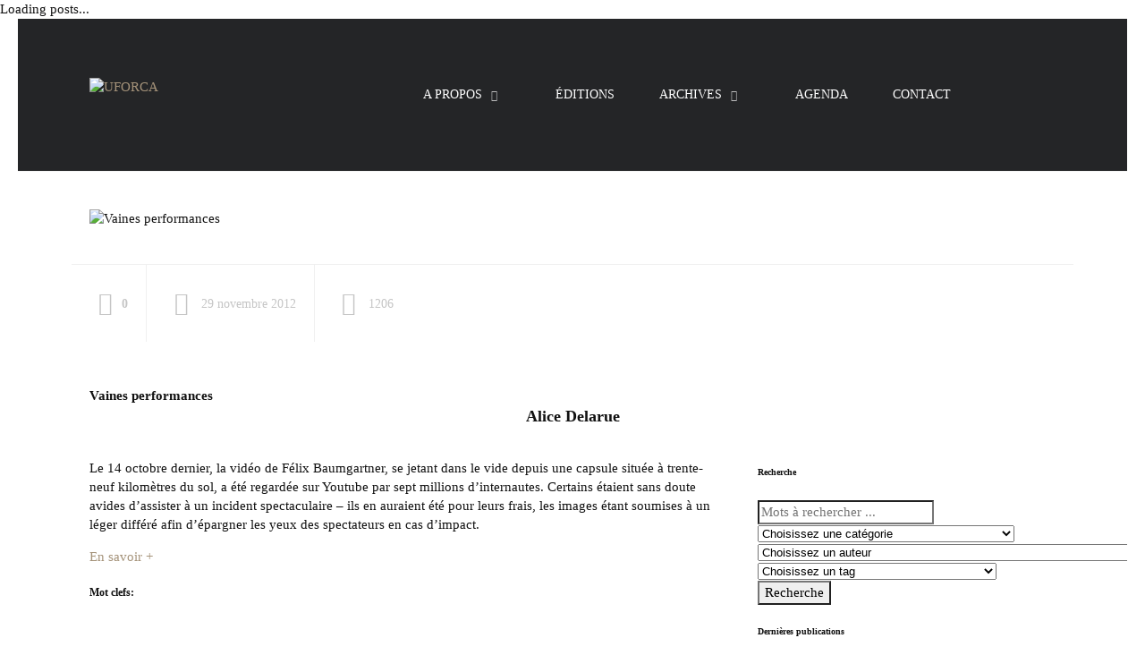

--- FILE ---
content_type: text/html; charset=UTF-8
request_url: https://www.lacan-universite.fr/vaines-performances/
body_size: 20858
content:
<!DOCTYPE html><html lang="fr-FR"><head><meta charset="UTF-8" /><style id="litespeed-ccss">[class^=icon-]:before{font-family:"redfont";font-style:normal;font-weight:400;speak:none;display:inline-block;text-decoration:inherit;width:1em;margin-right:.2em;text-align:center;font-variant:normal;text-transform:none;line-height:1em;margin-left:.2em;-webkit-font-smoothing:antialiased;-moz-osx-font-smoothing:grayscale}.icon-pinterest:before{content:'\e810'}.icon-views:before{content:'\e815'}.icon-time:before{content:'\e81b'}.icon-menu:before{content:'\e827'}.icon-share:before{content:'\e82b'}.icon-facebook:before{content:'\e831'}.icon-twitter:before{content:'\e832'}.icon-tumblr:before{content:'\e833'}.icon-gplus:before{content:'\e834'}.icon-linkedin:before{content:'\e836'}.icon-right-arrow:before{content:'\e8aa'}html,body,div,span,h4,a,img,i,ul,li,label,article,header,nav,section{margin:0;padding:0;border:0;font-size:100%;font:inherit;vertical-align:baseline}article,header,nav,section{display:block}body{line-height:1}ul{list-style:none}a{text-decoration:none}body{line-height:1;color:#333;-webkit-font-smoothing:antialiased}h4{font-weight:300;line-height:1.3;font-family:'Adamina'}h4{font-size:21px;font-size:2.1rem;margin-bottom:3px}article,header,nav,section{display:block}html{font-family:sans-serif;-webkit-text-size-adjust:100%;-ms-text-size-adjust:100%}body{margin:0}img{border:0}input{font-family:inherit;font-size:100%;margin:0}input{line-height:normal}input::-moz-focus-inner{border:0;padding:0}*,*:before,*:after{-webkit-box-sizing:border-box;-moz-box-sizing:border-box;box-sizing:border-box}html{font-size:62.5%}body{font-family:'Cabin','Helvetica Neue','Helvetica',Arial,sans-serif;font-size:15px;line-height:1.428571429;color:#333;background-color:#fff}input{font-family:inherit;font-size:inherit;line-height:inherit}input{background-image:none}a{color:#e75750;text-decoration:none}img{vertical-align:middle}.text-left{text-align:left}h4{font-family:'Merriweather','Helvetica Neue','Helvetica',Arial,sans-serif;font-weight:500;line-height:1.3}h4{margin-top:10px;margin-bottom:10px}h4{font-size:18px}ul{margin-top:0;margin-bottom:10px}ul ul{margin-bottom:0}.container{margin-right:auto;margin-left:auto;padding-left:20px;padding-right:20px}.container:before,.container:after{content:" ";display:table}.container:after{clear:both}.container:before,.container:after{content:" ";display:table}.container:after{clear:both}.row{margin-left:-20px;margin-right:-20px}.row:before,.row:after{content:" ";display:table}.row:after{clear:both}.row:before,.row:after{content:" ";display:table}.row:after{clear:both}.col-sm-12,.col-md-4,.col-md-8,.col-md-12,.col-lg-4,.col-lg-8,.col-lg-12{position:relative;min-height:1px;padding-left:20px;padding-right:20px}@media (min-width:768px){.container{max-width:748px}.col-sm-12{width:100%}}@media (min-width:960px){.container{max-width:940px}.col-md-4,.col-md-8{float:left}.col-md-4{width:33.33333333333333%}.col-md-8{width:66.66666666666666%}.col-md-12{width:100%}}@media (min-width:1170px){.container{max-width:1170px}.col-lg-4,.col-lg-8{float:left}.col-lg-4{width:33.33333333333333%}.col-lg-8{width:66.66666666666666%}.col-lg-12{width:100%}}@media (min-width:1441px){.container{max-width:1380px}}label{display:inline-block;margin-bottom:5px;font-weight:700}@-ms-viewport{width:device-width}@media screen and (max-width:400px){@-ms-viewport{width:320px}}html,body,#wrapper{min-height:100%}input::-moz-focus-inner{border:0}a{outline:0;color:inherit}img{max-width:100%;height:auto}ul{list-style-type:circle;list-style-position:inside}#main{padding-left:20px;padding-right:20px}.container{position:relative}.text-uppercase{text-transform:uppercase}.content-block{clear:both}.col-lg-12{clear:both}.site-section{position:relative}h4{font-family:'Montserrat';font-size:24px}h4{line-height:1.7}.related-title{margin-bottom:35px}.related-title{font-size:34px;text-transform:uppercase}.single #main{padding:0}.single-post .post-header-image-holder{margin-bottom:40px}.single-post .post-header-image-holder img{width:100%}.single-post section.single-content{border-top:1px solid rgba(60,60,60,.08)}.single-post .post-meta>li{border-left:1px solid rgba(60,60,60,.08);padding:30px 20px;list-style:none;display:inline-block}.single-post .post-meta{margin-bottom:50px}@media (max-width:560px){.single-post .post-meta>li{padding:30px 10px}}.single-post .post-meta>li:first-child{border-left:none;padding-left:0}.single-post .post-meta>li .icon-time:before,.single-post .post-meta>li .icon-views:before,.single-post .post-meta>li .icon-share:before{font-size:26px;vertical-align:middle}.single-post .post-meta>li,.single-post .post-meta span{font-size:14px}.single-post .post-meta>li,.single-post .post-meta span{color:#c5c5c5}.post-meta li>span,.post-meta li span.counted{-webkit-transform:translateY(2px);-moz-transform:translateY(2px);transform:translateY(2px)}.ts-popup-share{display:none}.ts-popup-share ul li .how-many{display:block;font-size:12px;opacity:0;text-align:center;background:#fff;height:35px;line-height:35px;width:35px;z-index:1;position:absolute;box-shadow:0 0 0 1px rgba(60,60,60,.08);-webkit-transform:translateY(-15px);-moz-transform:translateY(-15px);-ms-transform:translateY(-15px);-o-transform:translateY(-15px);transform:translateY(-15px)}.ts-popup-share ul li a{position:relative;display:block;color:#fff;padding:0;z-index:2}.ts-popup-share ul li>a:after{opacity:0;visibility:hidden}.ts-popup-share ul li a.icon-facebook{background-color:#3b5998}.ts-popup-share ul li a.icon-twitter{background-color:#00aced}.ts-popup-share ul li a.icon-gplus{background-color:#dd4b39}.ts-popup-share ul li a.icon-linkedin{background-color:#007bb6}.ts-popup-share ul li a.icon-tumblr{background-color:#32506d}.ts-popup-share ul li a.icon-pinterest{background-color:#cb2027}.ts-popup-share{display:none;position:absolute;top:50%;width:230px;left:50%;margin-left:-115px;padding:10px;box-shadow:0 0 0 1px rgba(60,60,60,.08);opacity:0;background:#fff;z-index:3}.ts-popup-share:after{content:'';display:block;clear:both}.ts-popup-share:before{content:'';display:block;width:0;height:0;border-bottom:6px solid rgba(60,60,60,.08);border-right:6px solid transparent;border-left:6px solid transparent;position:absolute;left:50%;margin-left:-3px;top:-6px}.ts-popup-share ul{list-style:none;display:block;margin:0;padding:0}.ts-popup-share ul>li{display:block;width:35px;float:left}.ts-popup-share ul>li a{width:35px;height:35px;line-height:35px;text-align:center}.post-meta-share{position:relative}.post-meta-share label{margin:0}@media only screen and (min-width:320px) and (max-width:768px){.logo{margin-bottom:30px}}.menu-text-align-left .main-menu{float:left;width:100%;margin:0}.menu-text-align-left:not(.ts-custom-menu-colors):not(.ts-sidebar-menu) .main-menu>.menu-item:first-child>a{padding-left:0}.main-menu{margin:0;padding:0;display:table;font-family:'Adamina'}.main-menu li{position:relative;font-size:14px}.main-menu li a{display:block}.main-menu>li>a{padding:10px 25px}.ts-header-menu{clear:both}.ts-header-menu:after{content:"";clear:both;display:block}.ts-mega-menu .main-menu>.menu-item-has-children>a{position:relative;padding-right:40px}.ts-header-menu .main-menu>li.menu-item>a{position:relative}.ts-header-menu .menu-item-has-children>.sub-menu li>a,.ts-mobile-menu .menu-item-has-children .sub-menu li>a{text-decoration:none;display:block;position:relative;padding:15px 25px 15px 15px}.ts-header-menu .menu-item-has-children .sub-menu li>a,.ts-mobile-menu .menu-item-has-children .sub-menu li>a{position:relative;overflow:hidden;z-index:1;-webkit-backface-visibility:hidden}.ts-header-menu .menu-item-has-children .sub-menu li>a:before,.ts-mobile-menu .menu-item-has-children .sub-menu li>a:before,.ts-header-menu .menu-item-has-children .sub-menu li>a:after{content:"";height:100%;left:0;bottom:0;position:absolute;width:100%;z-index:-1;-webkit-transform:translateX(-100%);transform:translateX(-100%)}.ts-header-menu .menu-item-has-children>.sub-menu li>a:before,.ts-mobile-menu .menu-item-has-children .sub-menu li a:before{content:"";position:absolute;z-index:-1;left:0;width:100%;height:100%}@media only screen and (max-width:768px){.ts-header-menu{display:none}}.ts-mega-menu{width:100%;min-height:30px;clear:both;padding:0}.ts-mega-menu .main-menu{padding:0}.ts-mega-menu .main-menu>li{display:inline-block;float:none;vertical-align:top}.ts-mega-menu .main-menu>li>a{border:none;z-index:1}.ts-mega-menu .main-menu>.menu-item-has-children>a:after{content:'\e805';display:inline-block;margin-left:10px;font-family:"redfont";font-size:12px;opacity:.7}.ts-mega-menu .main-menu li ul .menu-item-has-children:after{content:'\e81d';font-family:'redfont';font-size:12px;position:absolute;right:20px;top:20px;color:inherit;z-index:1}.ts-mega-menu .main-menu>li.menu-item-has-children .sub-menu:not(.ts_is_mega){visibility:hidden;opacity:0;margin-top:10px}.ts-mega-menu .main-menu>li .sub-menu:not(.ts_is_mega){position:absolute;margin:0;z-index:999;width:250px;padding:0;height:0;overflow:hidden;text-align:left;-o-box-shadow:4px 4px 0 rgba(0,0,0,.04);-moz-box-shadow:4px 4px 0 rgba(0,0,0,.04);-webkit-box-shadow:4px 4px 0 rgba(0,0,0,.04);box-shadow:4px 4px 0 rgba(0,0,0,.04);opacity:.9}.ts-mega-menu .main-menu>li .sub-menu:not(.ts_is_mega) .menu-item-has-children:after{content:'\e81d';position:absolute;font-family:"redfont";opacity:.7;top:20px;right:20px;z-index:1;font-size:12px}.ts-mega-menu .main-menu>li .sub-menu:not(.ts_is_mega) li{position:relative;float:none;display:block;margin:0;text-align:left;border:0;border-bottom:1px solid rgba(0,0,0,.1)}.ts-mega-menu .main-menu>li .sub-menu:not(.ts_is_mega) li:last-child{border-bottom:none}@media only screen and (min-width:769px){.ts-mega-menu .main-menu>li ul li .sub-menu:not(.ts_is_mega){margin-left:270px;top:-10px}}.ts-mobile-menu{position:relative;overflow:hidden;width:100%;height:100%;margin:20px 0;color:inherit}.ts-mobile-menu,.ts-mobile-menu .mobile_menu{display:none}.ts-mobile-menu .mobile_menu{clear:both}.ts-mobile-menu .mobile_menu:after{content:"";clear:both;display:block}.ts-mobile-menu .main-menu{display:block;float:none;margin:0;padding:0}.ts-mobile-menu .nav-header{position:relative;width:100%;line-height:1.8;padding:0;color:inherit;text-align:left;box-shadow:none;z-index:99;text-transform:uppercase}.ts-mobile-menu .main-menu .menu-item-has-children>a{position:relative;padding-right:35px}.ts-mobile-menu .main-menu .menu-item-has-children>a:after{content:'\e805';position:absolute;font-family:"redfont";font-size:16px;right:20px;top:10px;opacity:.7}.ts-mobile-menu .main-menu li ul .menu-item-has-children:after{position:absolute;font-family:"redfont";font-size:12px;color:inherit;right:20px;top:15px;opacity:.7;z-index:1;-webkit-transform:rotate(90deg);-ms-transform:rotate(90deg);-o-transform:rotate(90deg);transform:rotate(90deg)}.ts-mobile-menu .main-menu .sub-menu{margin:0;clear:both}.ts-mobile-menu .main-menu .sub-menu:after{content:"";clear:both;display:block}.ts-mobile-menu .main-menu .sub-menu li>a{padding:15px 25px}.ts-mobile-menu .main-menu .sub-menu li{position:relative;float:none;display:block;margin:0;text-align:left;border:0;border-bottom:1px solid rgba(0,0,0,.1)}.ts-mobile-menu .main-menu .sub-menu li:last-child{border-bottom:none}.ts-mobile-menu .main-menu li ul{box-shadow:none}.ts-mobile-menu .nav-header>a.trigger{padding:0;color:inherit}.ts-mobile-menu .nav-header>a.trigger span:before{margin-right:10px}.ts-mobile-menu .main-menu>li{float:left;display:block;width:100%;border-bottom:1px solid rgba(0,0,0,.1)}@media only screen and (max-width:768px){.ts-mobile-menu{display:block}.ts-mobile-menu .main-menu .menu-item-has-children .sub-menu{position:relative;width:100%;height:100%;margin:0;padding-left:15px;display:none}}.ts-breadcrumbs{font-size:12px;color:inherit}.ts-breadcrumbs.breadcrumbs-single-post{margin-bottom:30px;color:inherit;font-size:12px;padding:0}.ts-breadcrumbs i{color:#ccc;font-size:11px}.ts-has-image-background{background-size:cover;background-attachment:fixed}.post-meta span{display:inline-block}body.ts-boxed-layout #wrapper{background:#fff;overflow:hidden}@media only screen and (min-width:960px){.ts-boxed-layout #main{padding-left:0;padding-right:0}.ts-boxed-layout .site-section{padding-left:60px;padding-right:60px}.ts-boxed-layout.single #main{margin-left:-20px;margin-right:-20px;padding-left:60px;padding-right:60px}.ts-boxed-layout #header>div[class*=col-]{padding-left:0;padding-right:0}}@media only screen and (max-width:960px){.ts-boxed-layout header>[class*=col-]{padding-left:0;padding-right:0}.ts-boxed-layout #main{padding-left:0;padding-right:0}.ts-boxed-layout.single #main{margin-left:-20px;margin-right:-20px}}#fb-root{display:none}#ts-back-to-top span{display:none}#wrapper{height:100%;margin:0 auto}#wrapper:before{opacity:0;content:' ';position:absolute;width:100%;height:100%;background-color:#000;z-index:10;display:none}.ts-has-image-background{background-repeat:repeat}@media (min-width:1170px){.container{max-width:1240px}}body{color:#111}a{color:#a5937a}.ts-header-menu .main-menu>.menu-item-has-children ul li>a:before,.ts-mobile-menu .main-menu>.menu-item-has-children ul li>a:before{background-color:rgba(69,69,69,.3)}.ts-header-menu .main-menu>.menu-item-has-children ul li>a:after{background-color:#454545}.ts-header-menu .main-menu li>a,.ts-mobile-menu .main-menu li>a{color:#fff}.ts-header-menu .sub-menu:not(.ts_is_mega),.ts-mega-menu .menu-item-type-taxonomy .sub-menu,.ts-mobile-menu .sub-menu{background-color:#1c1c1c}h4{font-family:'PT Serif';font-weight:400;font-style:normal}body{font-family:'Noticia Text';font-style:normal}.main-menu li{font-family:'Noticia Text';font-weight:400;font-style:normal}body{background:url(https://www.lacan-universite.fr/wp-content/uploads/2016/05/tramebis.png) no-repeat top center}.post-comments{display:none}.related-title{display:none}.ts-has-image-background{background-repeat:repeat}.ts-breadcrumbs.breadcrumbs-single-post{color:inherit;display:none;font-size:12px;margin-bottom:30px;padding:0}}</style><link rel="preload" data-asynced="1" data-optimized="2" as="style" onload="this.onload=null;this.rel='stylesheet'" href="https://www.lacan-universite.fr/wp-content/litespeed/css/ea6f59be75c25f0ee89e3872cdf36581.css?ver=f7856" /><script>!function(a){"use strict";var b=function(b,c,d){function e(a){return h.body?a():void setTimeout(function(){e(a)})}function f(){i.addEventListener&&i.removeEventListener("load",f),i.media=d||"all"}var g,h=a.document,i=h.createElement("link");if(c)g=c;else{var j=(h.body||h.getElementsByTagName("head")[0]).childNodes;g=j[j.length-1]}var k=h.styleSheets;i.rel="stylesheet",i.href=b,i.media="only x",e(function(){g.parentNode.insertBefore(i,c?g:g.nextSibling)});var l=function(a){for(var b=i.href,c=k.length;c--;)if(k[c].href===b)return a();setTimeout(function(){l(a)})};return i.addEventListener&&i.addEventListener("load",f),i.onloadcssdefined=l,l(f),i};"undefined"!=typeof exports?exports.loadCSS=b:a.loadCSS=b}("undefined"!=typeof global?global:this);!function(a){if(a.loadCSS){var b=loadCSS.relpreload={};if(b.support=function(){try{return a.document.createElement("link").relList.supports("preload")}catch(b){return!1}},b.poly=function(){for(var b=a.document.getElementsByTagName("link"),c=0;c<b.length;c++){var d=b[c];"preload"===d.rel&&"style"===d.getAttribute("as")&&(a.loadCSS(d.href,d,d.getAttribute("media")),d.rel=null)}},!b.support()){b.poly();var c=a.setInterval(b.poly,300);a.addEventListener&&a.addEventListener("load",function(){b.poly(),a.clearInterval(c)}),a.attachEvent&&a.attachEvent("onload",function(){a.clearInterval(c)})}}}(this);</script> <meta name="viewport" content="width=device-width, initial-scale=1.0">
<!--[if IE]><meta http-equiv="X-UA-Compatible" content="IE=9" />
<![endif]--><title>  Vaines performances | UFORCA</title><link rel="profile" href="http://gmpg.org/xfn/11" /><link rel="pingback" href="https://www.lacan-universite.fr/xmlrpc.php" /><meta property="og:image" content=""/><link rel='dns-prefetch' href='//s.w.org' /><link rel="alternate" type="application/rss+xml" title="UFORCA &raquo; Flux" href="https://www.lacan-universite.fr/feed/" /> <script type="text/javascript">window._wpemojiSettings = {"baseUrl":"https:\/\/s.w.org\/images\/core\/emoji\/2.3\/72x72\/","ext":".png","svgUrl":"https:\/\/s.w.org\/images\/core\/emoji\/2.3\/svg\/","svgExt":".svg","source":{"concatemoji":"https:\/\/www.lacan-universite.fr\/wp-includes\/js\/wp-emoji-release.min.js?ver=4.8.27"}};
			!function(t,a,e){var r,i,n,o=a.createElement("canvas"),l=o.getContext&&o.getContext("2d");function c(t){var e=a.createElement("script");e.src=t,e.defer=e.type="text/javascript",a.getElementsByTagName("head")[0].appendChild(e)}for(n=Array("flag","emoji4"),e.supports={everything:!0,everythingExceptFlag:!0},i=0;i<n.length;i++)e.supports[n[i]]=function(t){var e,a=String.fromCharCode;if(!l||!l.fillText)return!1;switch(l.clearRect(0,0,o.width,o.height),l.textBaseline="top",l.font="600 32px Arial",t){case"flag":return(l.fillText(a(55356,56826,55356,56819),0,0),e=o.toDataURL(),l.clearRect(0,0,o.width,o.height),l.fillText(a(55356,56826,8203,55356,56819),0,0),e===o.toDataURL())?!1:(l.clearRect(0,0,o.width,o.height),l.fillText(a(55356,57332,56128,56423,56128,56418,56128,56421,56128,56430,56128,56423,56128,56447),0,0),e=o.toDataURL(),l.clearRect(0,0,o.width,o.height),l.fillText(a(55356,57332,8203,56128,56423,8203,56128,56418,8203,56128,56421,8203,56128,56430,8203,56128,56423,8203,56128,56447),0,0),e!==o.toDataURL());case"emoji4":return l.fillText(a(55358,56794,8205,9794,65039),0,0),e=o.toDataURL(),l.clearRect(0,0,o.width,o.height),l.fillText(a(55358,56794,8203,9794,65039),0,0),e!==o.toDataURL()}return!1}(n[i]),e.supports.everything=e.supports.everything&&e.supports[n[i]],"flag"!==n[i]&&(e.supports.everythingExceptFlag=e.supports.everythingExceptFlag&&e.supports[n[i]]);e.supports.everythingExceptFlag=e.supports.everythingExceptFlag&&!e.supports.flag,e.DOMReady=!1,e.readyCallback=function(){e.DOMReady=!0},e.supports.everything||(r=function(){e.readyCallback()},a.addEventListener?(a.addEventListener("DOMContentLoaded",r,!1),t.addEventListener("load",r,!1)):(t.attachEvent("onload",r),a.attachEvent("onreadystatechange",function(){"complete"===a.readyState&&e.readyCallback()})),(r=e.source||{}).concatemoji?c(r.concatemoji):r.wpemoji&&r.twemoji&&(c(r.twemoji),c(r.wpemoji)))}(window,document,window._wpemojiSettings);</script> <script type='text/javascript' src='https://www.lacan-universite.fr/wp-includes/js/jquery/jquery.js?ver=1.12.4'></script> <script type='text/javascript' src='https://www.lacan-universite.fr/wp-includes/js/jquery/jquery-migrate.min.js?ver=1.4.1'></script> <script type='text/javascript' src='https://www.lacan-universite.fr/wp-content/themes/melodrama/wp-advanced-search/js/scripts.js?ver=1'></script> <script type='text/javascript'>/*  */
var WPAS_Ajax = {"ajaxurl":"https:\/\/www.lacan-universite.fr\/wp-admin\/admin-ajax.php"};
/*  */</script> <script type='text/javascript' src='https://www.lacan-universite.fr/wp-admin/admin-ajax.php?ver=1'></script> <link rel='https://api.w.org/' href='https://www.lacan-universite.fr/wp-json/' /><link rel='prev' title='« A l’écoute des autistes »  La Conversation de l’Uforca pour l’UPJL, cours-y vite !' href='https://www.lacan-universite.fr/a-lecoute-des-autistes-la-conversation-de-luforca-pour-lupjl-cours-y-vite/' /><link rel='next' title='Alarme, amour' href='https://www.lacan-universite.fr/alarme-amour/' /><meta name="generator" content="WordPress 4.8.27" /><link rel="canonical" href="https://www.lacan-universite.fr/vaines-performances/" /><link rel='shortlink' href='https://www.lacan-universite.fr/?p=4278' /><link rel="alternate" type="application/json+oembed" href="https://www.lacan-universite.fr/wp-json/oembed/1.0/embed?url=https%3A%2F%2Fwww.lacan-universite.fr%2Fvaines-performances%2F" /><link rel="alternate" type="text/xml+oembed" href="https://www.lacan-universite.fr/wp-json/oembed/1.0/embed?url=https%3A%2F%2Fwww.lacan-universite.fr%2Fvaines-performances%2F&#038;format=xml" /></head><body class="post-template-default single single-post postid-4278 single-format-standard  melodrama ts-boxed-layout ts-has-image-background"><div id="ts-loading-preload"><div class="preloader-center"></div>
<span>Loading posts...</span></div><div id="wrapper" class="container" data-header-align="top"><header id="header" class="row"><div class="col-lg-12"><div data-parallax="no" data-scroll-btn="no" data-alignment="top"  class="site-section "  style="background-color: #242527; color: #ffffff; border-bottom: 1px solid #f6f6f6; margin-top: 0px;  margin-bottom: 40px;  padding-top: 65px;  padding-bottom: 65px; " ><div class="container"><div class="row"><div style="padding-right: 20px; padding-left: 20px;" class="col-lg-4 col-md-4"><div style="background-color: transparent;color: inherit;background-position: left;background-attachment: fixed;background-repeat: repeat;background-size: auto;padding-top: 0px;padding-right: 0px;padding-left: 0;padding-bottom: 0px;text-align: auto;"><div class="row content-block "><div class="col-lg-12 text-left"><a href="https://www.lacan-universite.fr/" class="logo">
<img src="https://www.lacan-universite.fr/wp-content/uploads/2016/05/new-logo_cap.png" alt="UFORCA" style="width: 285px;"/>
</a></div></div></div></div><div style="padding-right: 20px; padding-left: 20px;" class="col-lg-8 col-md-8"><div style="background-color: transparent;color: inherit;background-position: left;background-attachment: fixed;background-repeat: repeat;background-size: auto;padding-top: 0px;padding-right: 0px;padding-left: 0;padding-bottom: 0px;text-align: auto;"><div class="row content-block "><div class="col-lg-12 col-md-12 col-sm-12"><nav id="nav" class="ts-header-menu ts-mega-menu menu-text-align-left  text-uppercase menu-element-4000329  megaWrapper"><ul id="menu-main-header" class="main-menu"><li id="menu-item-7348" class="menu-item menu-item-type-post_type menu-item-object-page menu-item-has-children"><a href="https://www.lacan-universite.fr/uforca-pour-luniversite-populaire-jacques-lacan/">A propos</a><ul class="sub-menu"><li id="menu-item-9347" class="menu-item menu-item-type-custom menu-item-object-custom"><a href="https://www.lacan-universite.fr/uforca-pour-luniversite-populaire-jacques-lacan/">UFORCA</a></li><li id="menu-item-9330" class="menu-item menu-item-type-post_type menu-item-object-page"><a href="https://www.lacan-universite.fr/ironik-qui-fait-quoi-3/">IRONIK ! : Ce qu’il faut savoir</a></li></ul></li><li id="menu-item-7347" class="menu-item menu-item-type-post_type menu-item-object-page"><a href="https://www.lacan-universite.fr/la-bibliotheque-lacanienne/">Éditions</a></li><li id="menu-item-7794" class="menu-item menu-item-type-custom menu-item-object-custom menu-item-has-children"><a href="#">Archives</a><ul class="sub-menu"><li id="menu-item-7793" class="menu-item menu-item-type-taxonomy menu-item-object-category menu-item-has-children"><a href="https://www.lacan-universite.fr/category/ironik/">IRONIK !</a><ul class="sub-menu"><li id="menu-item-7408" class="menu-item menu-item-type-taxonomy menu-item-object-category"><a href="https://www.lacan-universite.fr/category/travaux-duforca/">Travaux d&rsquo;Uforca</a></li><li id="menu-item-9480" class="menu-item menu-item-type-taxonomy menu-item-object-category"><a href="https://www.lacan-universite.fr/category/edito/">Edito</a></li><li id="menu-item-7399" class="menu-item menu-item-type-taxonomy menu-item-object-category"><a href="https://www.lacan-universite.fr/category/le-rire-deole/">Le rire d&rsquo;Eole</a></li><li id="menu-item-9002" class="menu-item menu-item-type-taxonomy menu-item-object-category"><a href="https://www.lacan-universite.fr/category/avant-gout/">Avant-goût</a></li><li id="menu-item-8432" class="menu-item menu-item-type-taxonomy menu-item-object-category"><a href="https://www.lacan-universite.fr/category/les-billets-du-cartel/">Les billets du cartel</a></li><li id="menu-item-7398" class="menu-item menu-item-type-taxonomy menu-item-object-category"><a href="https://www.lacan-universite.fr/category/lacan-sens-dessus-dessous/">Lacan sens dessus dessous</a></li><li id="menu-item-7400" class="menu-item menu-item-type-taxonomy menu-item-object-category"><a href="https://www.lacan-universite.fr/category/nos-lanceurs-dalertes/">Lire avec</a></li></ul></li><li id="menu-item-7548" class="menu-item menu-item-type-taxonomy menu-item-object-category current-post-ancestor current-menu-parent current-post-parent"><a href="https://www.lacan-universite.fr/category/archives/">Autres archives</a></li></ul></li><li id="menu-item-8058" class="menu-item menu-item-type-post_type menu-item-object-page"><a href="https://www.lacan-universite.fr/agenda/">Agenda</a></li><li id="menu-item-7447" class="menu-item menu-item-type-post_type menu-item-object-page"><a href="https://www.lacan-universite.fr/contact/">Contact</a></li></ul></nav><div id="ts-mobile-menu" class="ts-mobile-menu mobile-menu-element-284903387  "><div class="mobile_header nav-header">
<a href="#" data-toggle="mobile_menu" class="trigger">
<span class="icon-menu">Menu</span>
</a></div><div class="mobile_menu  megaWrapper"><ul id="menu-main-header-mobile" class="main-menu"><li id="menu-item-7348" class="menu-item menu-item-type-post_type menu-item-object-page menu-item-has-children"><a href="https://www.lacan-universite.fr/uforca-pour-luniversite-populaire-jacques-lacan/">A propos</a><ul class="sub-menu"><li id="menu-item-9347" class="menu-item menu-item-type-custom menu-item-object-custom"><a href="https://www.lacan-universite.fr/uforca-pour-luniversite-populaire-jacques-lacan/">UFORCA</a></li><li id="menu-item-9330" class="menu-item menu-item-type-post_type menu-item-object-page"><a href="https://www.lacan-universite.fr/ironik-qui-fait-quoi-3/">IRONIK ! : Ce qu’il faut savoir</a></li></ul></li><li id="menu-item-7347" class="menu-item menu-item-type-post_type menu-item-object-page"><a href="https://www.lacan-universite.fr/la-bibliotheque-lacanienne/">Éditions</a></li><li id="menu-item-7794" class="menu-item menu-item-type-custom menu-item-object-custom menu-item-has-children"><a href="#">Archives</a><ul class="sub-menu"><li id="menu-item-7793" class="menu-item menu-item-type-taxonomy menu-item-object-category menu-item-has-children"><a href="https://www.lacan-universite.fr/category/ironik/">IRONIK !</a><ul class="sub-menu"><li id="menu-item-7408" class="menu-item menu-item-type-taxonomy menu-item-object-category"><a href="https://www.lacan-universite.fr/category/travaux-duforca/">Travaux d&rsquo;Uforca</a></li><li id="menu-item-9480" class="menu-item menu-item-type-taxonomy menu-item-object-category"><a href="https://www.lacan-universite.fr/category/edito/">Edito</a></li><li id="menu-item-7399" class="menu-item menu-item-type-taxonomy menu-item-object-category"><a href="https://www.lacan-universite.fr/category/le-rire-deole/">Le rire d&rsquo;Eole</a></li><li id="menu-item-9002" class="menu-item menu-item-type-taxonomy menu-item-object-category"><a href="https://www.lacan-universite.fr/category/avant-gout/">Avant-goût</a></li><li id="menu-item-8432" class="menu-item menu-item-type-taxonomy menu-item-object-category"><a href="https://www.lacan-universite.fr/category/les-billets-du-cartel/">Les billets du cartel</a></li><li id="menu-item-7398" class="menu-item menu-item-type-taxonomy menu-item-object-category"><a href="https://www.lacan-universite.fr/category/lacan-sens-dessus-dessous/">Lacan sens dessus dessous</a></li><li id="menu-item-7400" class="menu-item menu-item-type-taxonomy menu-item-object-category"><a href="https://www.lacan-universite.fr/category/nos-lanceurs-dalertes/">Lire avec</a></li></ul></li><li id="menu-item-7548" class="menu-item menu-item-type-taxonomy menu-item-object-category current-post-ancestor current-menu-parent current-post-parent"><a href="https://www.lacan-universite.fr/category/archives/">Autres archives</a></li></ul></li><li id="menu-item-8058" class="menu-item menu-item-type-post_type menu-item-object-page"><a href="https://www.lacan-universite.fr/agenda/">Agenda</a></li><li id="menu-item-7447" class="menu-item menu-item-type-post_type menu-item-object-page"><a href="https://www.lacan-universite.fr/contact/">Contact</a></li></ul></div></div></div></div></div></div></div></div></div></div></header><section id="main" class=" sticky-sidebars-enabled "><div class="container"><div class="row"><div class="col-lg-12"><div class="ts-breadcrumbs breadcrumbs-single-post container"><div class="ts-breadcrumbs-content">
<a href="https://www.lacan-universite.fr/">Home</a> <i class="icon-right-arrow"></i> <a href="https://www.lacan-universite.fr/category/archives/">Autres archives</a> <i class="icon-right-arrow"></i> Vaines performances</div></div></div></div></div><div class="has-featured-img"><article class="ts-single-post single_style1 post-4278 post type-post status-publish format-standard has-post-thumbnail hentry category-archives" ><div class="header container"><div class="post-header-image-holder featured-image">
<img itemprop="image" itemprop="thumbnailUrl" src="" alt="Vaines performances" ></div></div><section class="single-content"><div class="container singular-container"><ul class="post-meta"><li class="post-meta-share">
<label for="share-options count"><i class="icon-share"></i><span class="counted">0</span></label><div class="ts-popup-share"><ul class="share-options"><li class="share-menu-item" data-social="facebook" data-post-id="4278">
<a class="icon-facebook" target="_blank" data-tooltip="share on facebook" href="http://www.facebook.com/sharer/sharer.php?u=https://www.lacan-universite.fr/vaines-performances/"></a>
<span class="how-many">0</span></li><li class="share-menu-item" data-social="twitter" data-post-id="4278">
<a class="icon-twitter" target="_blank" data-tooltip="share on twitter" href="http://twitter.com/home?status=Vaines+performances+https://www.lacan-universite.fr/vaines-performances/"></a>
<span class="how-many">0</span></li><li class="share-menu-item" data-social="gplus" data-post-id="4278">
<a class="icon-gplus" target="_blank" data-tooltip="share on google+" href="https://plus.google.com/share?url=https://www.lacan-universite.fr/vaines-performances/"></a>
<span class="how-many">0</span></li><li class="share-menu-item" data-social="linkedin" data-post-id="4278">
<a class="icon-linkedin" target="_blank" data-tooltip="share on linkedin" href="http://www.linkedin.com/shareArticle?mini=true&url=https://www.lacan-universite.fr/vaines-performances/&title=Vaines+performances"></a>
<span class="how-many">0</span></li><li class="share-menu-item" data-social="tumblr" data-post-id="4278">
<a class="icon-tumblr" target="_blank" data-tooltip="share on tumblr" href="http://www.tumblr.com/share/link?url=https%3A%2F%2Fwww.lacan-universite.fr%2Fvaines-performances%2F&name=Vaines performances&description="></a>
<span class="how-many">0</span></li><li class="share-menu-item" data-social="pinterest" data-post-id="4278">
<a class="icon-pinterest" target="_blank" data-tooltip="share on pinterest" href="http://pinterest.com/pin/create/button/?url=https://www.lacan-universite.fr/vaines-performances/&amp;media=&amp;description=Vaines+performances" ></a>
<span class="how-many">0</span></li></ul></div></li><li class="post-meta-date">
<i class="icon-time"></i>
<span>29 novembre 2012</span></li><li class="post-meta-views">
<i class="icon-views"></i>
<span>1206</span></li></ul><div id="content" role="main"><h1 class="post-title">Vaines performances<div style="text-align:center; font-size:18px">
Alice Delarue</div></h1><div class="content-splitter  with-sidebar  with-sidebar-right "><div class="row"><div class="col-lg-8 col-md-8"><div class="post-content"><p>Le 14 octobre dernier, la vidéo de Félix Baumgartner, se jetant dans le vide depuis une capsule située à trente-neuf kilomètres du sol, a été regardée sur Youtube par sept millions d’internautes. Certains étaient sans doute avides d’assister à un incident spectaculaire – ils en auraient été pour leurs frais, les images étant soumises à un léger différé afin d’épargner les yeux des spectateurs en cas d’impact.</p><p><a href="https://www.lacan-universite.fr/wp-content/uploads/2012/11/ALETHOSPHERE-19-1.pdf" target="_blank">En savoir +</a></p></div><h5>Mot clefs:</h5></div><div id="secondary" class="secondary col-lg-4 col-md-4"><aside id="wpas_widget-3" class="widget ts_widget  widget_wpas_widget"><div class="widget-content"><h6 class="widget-title ts_sidebar_title">Recherche</h6><div class="widget-delimiter"></div><form id="wp-advanced-search" name="wp-advanced-search"
class="wp-advanced-search"
method="GET" action="https://www.lacan-universite.fr/resultats"><div id="wpas-search_query"  class="wpas-search_query wpas-search-field wpas-field"><input type="text" id="search_query" class="wpas-text " value="" name="search_query" placeholder="Mots à rechercher ..." ></div><div id="wpas-tax_category"  class="wpas-tax_category wpas-taxonomy-field wpas-field"><select id="tax_category" name="tax_category"  class="wpas-select "><option value="">Choisissez une catégorie</option><option value="archives">Autres archives</option><option value="avant-gout">Avant-goût</option><option value="communique">Communiqué</option><option value="edito">Edito</option><option value="historique">Historique</option><option value="ironik">IRONIK !</option><option value="ironik-01">— IRONIK 01</option><option value="ironik-02">— IRONIK 02</option><option value="ironik-03">— IRONIK 03</option><option value="ironik-04">— IRONIK 04</option><option value="ironik-05">— IRONIK 05</option><option value="ironik-06">— IRONIK 06</option><option value="ironik-07">— IRONIK 07</option><option value="ironik-08">— IRONIK 08</option><option value="ironik-09">— IRONIK 09</option><option value="ironik-10">— IRONIK 10</option><option value="ironik-11">— IRONIK 11</option><option value="ironik-12">— IRONIK 12</option><option value="ironik-13">— IRONIK 13</option><option value="ironik-14">— IRONIK 14</option><option value="ironik-15">— IRONIK 15</option><option value="ironik-16">— IRONIK 16</option><option value="ironik-17">— IRONIK 17</option><option value="ironik-18">— IRONIK 18</option><option value="ironik-19">— IRONIK 19</option><option value="ironik-20">— IRONIK 20</option><option value="ironik-21">— IRONIK 21</option><option value="ironik-22">— IRONIK 22</option><option value="ironik-23">— IRONIK 23</option><option value="ironik-24">— IRONIK 24</option><option value="ironik-25">— IRONIK 25</option><option value="ironik-26">— IRONIK 26</option><option value="ironik-27">— IRONIK 27</option><option value="ironik-28">— IRONIK 28</option><option value="ironik-29">— IRONIK 29</option><option value="ironik-30">— IRONIK 30</option><option value="ironik-31">— IRONIK 31</option><option value="ironik-32">— IRONIK 32</option><option value="ironik-33">— IRONIK 33</option><option value="ironik-34">— IRONIK 34</option><option value="ironik-35">— IRONIK 35</option><option value="ironik-36">— IRONIK 36</option><option value="ironik-37">— IRONIK 37</option><option value="ironik-38">— IRONIK 38</option><option value="ironik-39">— IRONIK 39</option><option value="ironik-40">— IRONIK 40</option><option value="ironik-41">— IRONIK 41</option><option value="ironik-42">— IRONIK 42</option><option value="ironik-43">— IRONIK 43</option><option value="ironik-44">— IRONIK 44</option><option value="ironik-45">— IRONIK 45</option><option value="ironik-46">— IRONIK 46</option><option value="ironik-47">— IRONIK 47</option><option value="ironik-48">— IRONIK 48</option><option value="ironik-49">— IRONIK 49</option><option value="ironik-50">— IRONIK 50</option><option value="ironik-51">— IRONIK 51</option><option value="ironik-52">— IRONIK 52</option><option value="ironik-53">— IRONIK 53</option><option value="ironik-54">— IRONIK 54</option><option value="ironik-55">— IRONIK 55</option><option value="ironik-56">— IRONIK 56</option><option value="ironik-57">— IRONIK 57</option><option value="ironik-58">— IRONIK 58</option><option value="ironik-59">— IRONIK 59</option><option value="ironik-60">— IRONIK 60</option><option value="ironik-61">— IRONIK 61</option><option value="ironik-62">— IRONIK 62</option><option value="ironik-hs">— IRONIK HS</option><option value="ironik-hs-2025">— IRONIK HS 2025</option><option value="s1">— S1</option><option value="lacan-sens-dessus-dessous">Lacan sens dessus dessous</option><option value="le-rire-deole">Le rire d'Eole</option><option value="les-billets-du-cartel">Les billets du cartel</option><option value="nos-lanceurs-dalertes">Lire avec</option><option value="redecouvrez-les">— (Re)découvrez-les</option><option value="les-concepts-fondamentaux-de-la-psychanalyseet-les-autres">— Concepts psychanalytiques... et les autres</option><option value="des-marches-des-desirs">— Des marchés, des désirs</option><option value="discours-analytique-et-institutions">— Discours analytique et institutions</option><option value="echos-de-lactualite">— Échos de l’actualité</option><option value="echos-des-livres">— Échos des livres</option><option value="habeas-corpus">— Habeas corpus</option><option value="histoire-de-la-psychanalyse">— Histoire de la psychanalyse</option><option value="institutions-tu-parles">— Institutions ? Tu parles !</option><option value="lamour-est-une-marguerite">— L'amour est une marguerite</option><option value="lenvers-du-numerique">— L’envers du numérique</option><option value="la-science-telle-quelle-va">— La science telle qu’elle va</option><option value="la-vie-est-un-court-exil">— La vie est un court exil</option><option value="references-lacaniennes">— Références lacaniennes</option><option value="reusement-la-lettre">— Reusement la lettre</option><option value="s-k-beau">— S.K.beau</option><option value="sans-pre-juger">— Sans pré-juger !</option><option value="scientifhic">— Scientif’Hic</option><option value="seance">— Séance</option><option value="smartweb">— Smartweb</option><option value="non-classe">Non classé</option><option value="travaux-duforca">Travaux d'Uforca</option><option value="a-la-une">— A la une</option><option value="ac-dangers">— Ac d'Angers</option><option value="ac-damiens">— Ac d’Amiens</option><option value="ac-de-brest-quimper">— Ac de Brest-Quimper</option><option value="ac-de-dijon">— Ac de Dijon</option><option value="ac-de-reims">— Ac de Reims</option><option value="ac-de-rouen">— Ac de Rouen</option><option value="sc-davignon">— Sc d'Avignon</option><option value="sc-daix-marseille">— Sc d’Aix-Marseille</option><option value="sc-de-bordeaux">— Sc de Bordeaux</option><option value="sc-de-bruxelles">— Sc de Bruxelles</option><option value="sc-de-clermont-ferrant">— Sc de Clermont-Ferrant</option><option value="sc-de-lille">— Sc de Lille</option><option value="sc-de-lyon">— Sc de Lyon</option><option value="sc-de-nantes">— Sc de Nantes</option><option value="sc-de-nice">— Sc de Nice</option><option value="sc-de-pidf">— Sc de PIDF</option><option value="sc-de-rennes">— Sc de Rennes</option><option value="sc-de-rouen">— Sc de Rouen</option><option value="sc-de-strasbourg">— Sc de Strasbourg</option><option value="sc-de-toulouse">— Sc de Toulouse</option></select></div><div id="wpas-meta_author"  class="wpas-meta_author wpas-meta_key-field wpas-field"><select id="meta_author" name="meta_author"  class="wpas-select authors_list"><option value="">Choisissez un auteur</option><option value=" Eric Zuliani"> Eric Zuliani</option><option value="&nbsp;">&nbsp;</option><option value="Agnès Aflalo">Agnès Aflalo</option><option value="Agnès Vigué-Camus">Agnès Vigué-Camus</option><option value="Alain Cochard">Alain Cochard</option><option value="Alexandra Dauplay- Langlois">Alexandra Dauplay- Langlois</option><option value="Alexandra Makowiak">Alexandra Makowiak</option><option value="Alexandre Stevens, Alice Delarue">Alexandre Stevens, Alice Delarue</option><option value="Alfredo Zenoni ">Alfredo Zenoni</option><option value="Alfredo Zenoni et Jean-Pierre Rouillon">Alfredo Zenoni et Jean-Pierre Rouillon</option><option value="Alice Delarue">Alice Delarue</option><option value="Amandine Delaunay, Florence Douay, Françoise Morvan et Sébastien Dauguet">Amandine Delaunay, Florence Douay, Françoise Morvan et Sébastien Dauguet</option><option value="Amaury Noël">Amaury Noël</option><option value="Amélia Martinez">Amélia Martinez</option><option value="Ana-Marija Kroker ">Ana-Marija Kroker</option><option value="Anne Colombel-Plouzennec">Anne Colombel-Plouzennec</option><option value="Anne-Marie Le Mercier">Anne-Marie Le Mercier</option><option value="Anonyme">Anonyme</option><option value="Armelle Gaydon">Armelle Gaydon</option><option value="Armelle Guivarch ">Armelle Guivarch</option><option value="Augustin Ménard">Augustin Ménard</option><option value="Aurélie Pfauwadel">Aurélie Pfauwadel</option><option value="Béatrice Brault-Lebrun">Béatrice Brault-Lebrun</option><option value="Bénédicte Jullien">Bénédicte Jullien</option><option value="Benoît Kasolter ">Benoît Kasolter</option><option value="Benoît Marseault">Benoît Marseault</option><option value="Bernard Lecoeur">Bernard Lecoeur</option><option value="Bernard Porcheret">Bernard Porcheret</option><option value="Bertrand Lahutte ">Bertrand Lahutte</option><option value="Camille Monribot">Camille Monribot</option><option value="Camilo Ramirez">Camilo Ramirez</option><option value="Carole Dewambrechies">Carole Dewambrechies</option><option value="Carole Dewambrechies- La Sagna">Carole Dewambrechies- La Sagna</option><option value="Carolina Koretzky">Carolina Koretzky</option><option value="Caroline Doucet">Caroline Doucet</option><option value="Cartel clinique : Marion Bourhis, Vanessa Daré, Cécilia Gérard, Christelle Houalet & Christine Rannou ">Cartel clinique : Marion Bourhis, Vanessa Daré, Cécilia Gérard, Christelle Houalet & Christine Rannou</option><option value="Catherine Lacaze-Paule">Catherine Lacaze-Paule</option><option value="Catherine Lazarus-Matet et Philippe La Sagna">Catherine Lazarus-Matet et Philippe La Sagna</option><option value="Catherine Stef ">Catherine Stef</option><option value="Catherine Vacher-Vitasse">Catherine Vacher-Vitasse</option><option value="Cécile Favreau">Cécile Favreau</option><option value="Cécile Peoc’h">Cécile Peoc’h</option><option value="Cécile Wojnarowski">Cécile Wojnarowski</option><option value="Céline Kagan">Céline Kagan</option><option value="Chantal Bonneau ">Chantal Bonneau</option><option value="Christiane Alberti">Christiane Alberti</option><option value=" Christine De George "> Christine De George</option><option value="Christine de Georges">Christine de Georges</option><option value="Claire Zicot">Claire Zicot</option><option value="Claude Parchliniak">Claude Parchliniak</option><option value="Clémence Coconnier">Clémence Coconnier</option><option value="Clotilde Leguil">Clotilde Leguil</option><option value="Clotilde Leguil et L.Sokolowsky">Clotilde Leguil et L.Sokolowsky</option><option value="Corinne Rezki">Corinne Rezki</option><option value="Dalila Arpin">Dalila Arpin</option><option value="Daniel Roy">Daniel Roy</option><option value="Danièle Lacadée">Danièle Lacadée</option><option value="Danièle Lacadée-Labro">Danièle Lacadée-Labro</option><option value="Danièle Olive">Danièle Olive</option><option value="Delphine Porcheret">Delphine Porcheret</option><option value="Delphine Tchilinguirian">Delphine Tchilinguirian</option><option value="Denys Gaudin">Denys Gaudin</option><option value="Didier Mathey">Didier Mathey</option><option value="Dominique Grimbert">Dominique Grimbert</option><option value="Dominique Laurent">Dominique Laurent</option><option value="Dominique Machabert">Dominique Machabert</option><option value="Dominique Pasco">Dominique Pasco</option><option value="Dominique Rousseau">Dominique Rousseau</option><option value="Dominique Szulzinger">Dominique Szulzinger</option><option value="Dominique Szulzynger">Dominique Szulzynger</option><option value="Dossia Avdelidi">Dossia Avdelidi</option><option value="Edith Magnin ">Edith Magnin</option><option value="Élisabeth Pontier ">Élisabeth Pontier</option><option value="Élise Clément">Élise Clément</option><option value="Élise Etchamendy">Élise Etchamendy</option><option value="Elodie Malassigné-Lainé">Elodie Malassigné-Lainé</option><option value="Émilie Hamon">Émilie Hamon</option><option value="Entretien avec Hervé Castanet">Entretien avec Hervé Castanet</option><option value="Éric Costers">Éric Costers</option><option value="Éric Guillot ">Éric Guillot</option><option value="Eric Laurent">Eric Laurent</option><option value="Esthela Solano">Esthela Solano</option><option value="Fabian Fajnwaks">Fabian Fajnwaks</option><option value="Florence Favier ">Florence Favier</option><option value="Florence Negre">Florence Negre</option><option value="Fouzia Liget ">Fouzia Liget</option><option value="Fouzia Taouzari ">Fouzia Taouzari</option><option value="Francesca Biagi- Chai">Francesca Biagi- Chai</option><option value="Francesca Biagi-Chai ">Francesca Biagi-Chai</option><option value="Franck Rollier">Franck Rollier</option><option value="François Bony">François Bony</option><option value="François Leguil">François Leguil</option><option value="François Regnault">François Regnault</option><option value="François-Xavier Fénérol">François-Xavier Fénérol</option><option value="Françoise Haccoun">Françoise Haccoun</option><option value="Frank Rollier ">Frank Rollier</option><option value="Frédérique Bouvet">Frédérique Bouvet</option><option value="Gabrielle Ombrouck ">Gabrielle Ombrouck</option><option value="Geert Hoornaert">Geert Hoornaert</option><option value="Gil Caroz">Gil Caroz</option><option value="Gilles Chatenay">Gilles Chatenay</option><option value="Guilaine Panetta ">Guilaine Panetta</option><option value="Guillaume Darchy ">Guillaume Darchy</option><option value="Guillaume Miant ">Guillaume Miant</option><option value="Gustavo Freda">Gustavo Freda</option><option value="Guy Briole">Guy Briole</option><option value="Hélène Bonnaud">Hélène Bonnaud</option><option value="Hervé Castanet">Hervé Castanet</option><option value="IRONIK">IRONIK</option><option value="Isabelle Lagier">Isabelle Lagier</option><option value="Jacqueline Dheret">Jacqueline Dheret</option><option value="Jacqueline Dheret  et Jean-Louis Gault ">Jacqueline Dheret  et Jean-Louis Gault</option><option value="Jacques Borie ">Jacques Borie</option><option value="Jacques Michel">Jacques Michel</option><option value="Jacques Ruff">Jacques Ruff</option><option value="Jacques-Alain Miller ">Jacques-Alain Miller</option><option value=" Jacques-Alain Miller"> Jacques-Alain Miller</option><option value="Jean François Cottes">Jean François Cottes</option><option value="Jean Pierre Galloy">Jean Pierre Galloy</option><option value="Jean-Daniel Matet">Jean-Daniel Matet</option><option value="Jean-François Cottes ">Jean-François Cottes</option><option value="Jean-François Lebrun">Jean-François Lebrun</option><option value="Jean-Louis Gault ">Jean-Louis Gault</option><option value="Jean-Louis Morizot">Jean-Louis Morizot</option><option value="Jean-Louis Woerlé">Jean-Louis Woerlé</option><option value="Jean-Luc Monnier">Jean-Luc Monnier</option><option value="Jean-Paul Guillemoles ">Jean-Paul Guillemoles</option><option value="Jean-Pierre Deffieux">Jean-Pierre Deffieux</option><option value="Jean-Pierre Galloy">Jean-Pierre Galloy</option><option value="Jeanne Joucla ">Jeanne Joucla</option><option value="Jérémie Retière">Jérémie Retière</option><option value="Jérôme Lecaux">Jérôme Lecaux</option><option value="Jessica Choukroun-Schenowitz">Jessica Choukroun-Schenowitz</option><option value="Joëlle Richir">Joëlle Richir</option><option value="Joseph Attié">Joseph Attié</option><option value="Josiane Paccaud-Huguet">Josiane Paccaud-Huguet</option><option value="Josiane Vidal ">Josiane Vidal</option><option value="Josselin Schaeffer">Josselin Schaeffer</option><option value="Judith Couture">Judith Couture</option><option value="Julia Richards ">Julia Richards</option><option value="Karoline Buchner ">Karoline Buchner</option><option value="Katell Le Scouarnec">Katell Le Scouarnec</option><option value="Katty Langelez-Stevens ">Katty Langelez-Stevens</option><option value="lacan sens dessus dessous">lacan sens dessus dessous</option><option value="Laura Pétrosino">Laura Pétrosino</option><option value="Laura Sokolowsky ">Laura Sokolowsky</option><option value="Laura Vigué">Laura Vigué</option><option value="Laure Naveau ">Laure Naveau</option><option value="Laure Vessayre">Laure Vessayre</option><option value="Laurence Fournier  ">Laurence Fournier</option><option value="Laurent Dupont">Laurent Dupont</option><option value="Ligia Gorini ">Ligia Gorini</option><option value="Lilia Mahjoub ">Lilia Mahjoub</option><option value="Liliana Salazar Redon">Liliana Salazar Redon</option><option value="Lisa Huynh-Van">Lisa Huynh-Van</option><option value="Lydie Lemercier-Gemptel">Lydie Lemercier-Gemptel</option><option value="Marc Lévy">Marc Lévy</option><option value="Marga Auré">Marga Auré</option><option value="Marie Laurent ">Marie Laurent</option><option value=" Marie Laurent"> Marie Laurent</option><option value="Marie Laurent et Alice Delarue">Marie Laurent et Alice Delarue</option><option value="Marie Leblanc">Marie Leblanc</option><option value="Marie Tabarin">Marie Tabarin</option><option value="Marie-Anne Thomasset-Kraft">Marie-Anne Thomasset-Kraft</option><option value="Marie-Cécile Marty">Marie-Cécile Marty</option><option value="Marie-Christine Bruyère ">Marie-Christine Bruyère</option><option value="Marie-Christine Ségalen">Marie-Christine Ségalen</option><option value="Marie-Claude Chauviré-Brosseau">Marie-Claude Chauviré-Brosseau</option><option value="Marie-Hélène Blancard">Marie-Hélène Blancard</option><option value="Marie-Hélène Brousse">Marie-Hélène Brousse</option><option value="Martine Marhadour">Martine Marhadour</option><option value="Martine Versel">Martine Versel</option><option value=" Martine Versel"> Martine Versel</option><option value="Maxime Annequin">Maxime Annequin</option><option value="Michel Galtier">Michel Galtier</option><option value="Michèle Astier">Michèle Astier</option><option value="Michèle Astier, Valentine Dechambre, Claudine Valette-Damase, Jean François Cottes ">Michèle Astier, Valentine Dechambre, Claudine Valette-Damase, Jean François Cottes</option><option value="Michèle Bardelli">Michèle Bardelli</option><option value="Michèle Elbaz s’entretient avec Jacqueline Dhéret">Michèle Elbaz s’entretient avec Jacqueline Dhéret</option><option value="Michèle Harroch">Michèle Harroch</option><option value="Michèle Rivoire">Michèle Rivoire</option><option value="Misapouf">Misapouf</option><option value="Monique Amirault ">Monique Amirault</option><option value="Monique Deregibus">Monique Deregibus</option><option value="Muriel Chajès">Muriel Chajès</option><option value="Myriam Mitelman ">Myriam Mitelman</option><option value="Myriam Papillon">Myriam Papillon</option><option value="Nathalie Georges-Lambrichs">Nathalie Georges-Lambrichs</option><option value="Netta Nashilevich ">Netta Nashilevich</option><option value="Nhu Quynh Martin">Nhu Quynh Martin</option><option value="Nicolas Jouvenceau">Nicolas Jouvenceau</option><option value="Nicolas Notz">Nicolas Notz</option><option value="Nicole Borie">Nicole Borie</option><option value="Nicole Guey">Nicole Guey</option><option value="Nicole Oudjane">Nicole Oudjane</option><option value="Niels Adjiman">Niels Adjiman</option><option value="Noëmie Jan ">Noëmie Jan</option><option value="Omaïra Meseguer">Omaïra Meseguer</option><option value="Pamela King">Pamela King</option><option value="Pascal Pernot">Pascal Pernot</option><option value="Patricia Bosquin-Caroz">Patricia Bosquin-Caroz</option><option value="Patricia Loubet">Patricia Loubet</option><option value="Patricia Wartelle">Patricia Wartelle</option><option value="Patrick Monribot">Patrick Monribot</option><option value="Patrick Roux">Patrick Roux</option><option value="Paula Galhardo Cépil">Paula Galhardo Cépil</option><option value="Pénélope Fay ">Pénélope Fay</option><option value="Pénélope Puymirat">Pénélope Puymirat</option><option value="Philippe Cullard">Philippe Cullard</option><option value="Philippe de Georges">Philippe de Georges</option><option value="Philippe Devesa ">Philippe Devesa</option><option value="Philippe Hellebois">Philippe Hellebois</option><option value="Philippe La Sagna">Philippe La Sagna</option><option value="Philippe Lacadée">Philippe Lacadée</option><option value="Philippe Lienhard ">Philippe Lienhard</option><option value="Pierre Falicon">Pierre Falicon</option><option value="Pierre Malengreau">Pierre Malengreau</option><option value="Pierre Naveau">Pierre Naveau</option><option value="Pierre Stréliski">Pierre Stréliski</option><option value="Pierre-Gilles Guéguen">Pierre-Gilles Guéguen</option><option value="Quentin Dumoulin">Quentin Dumoulin</option><option value="Rémi Baup">Rémi Baup</option><option value="Rémi Lestien ">Rémi Lestien</option><option value="René Raggenbass">René Raggenbass</option><option value="Rodolphe Adam">Rodolphe Adam</option><option value="Romain Aubé">Romain Aubé</option><option value="Romain-Pierre Renou">Romain-Pierre Renou</option><option value="Romuald Hamon">Romuald Hamon</option><option value="Rosana Montani-Sedoud">Rosana Montani-Sedoud</option><option value="Sc Aix-Marseille">Sc Aix-Marseille</option><option value="Sébastien Dauguet">Sébastien Dauguet</option><option value="Sébastien Rose">Sébastien Rose</option><option value="Serge Cottet ">Serge Cottet</option><option value="Sharif Andoura, Jo Attié , Jacques Aubert, Antoine Caubet, Judith Miller, François Regnault ">Sharif Andoura, Jo Attié , Jacques Aubert, Antoine Caubet, Judith Miller, François Regnault</option><option value="Solen Roch">Solen Roch</option><option value="Solenne Albert">Solenne Albert</option><option value="Sonia Chiriaco ">Sonia Chiriaco</option><option value="Sonia Chiriaco et Serge Cottet">Sonia Chiriaco et Serge Cottet</option><option value="Sophie Boutin">Sophie Boutin</option><option value="Sophie Marret-Maleval">Sophie Marret-Maleval</option><option value="Sophie Simon">Sophie Simon</option><option value="Stéphane Lagana">Stéphane Lagana</option><option value="Sylvain Garciaz ">Sylvain Garciaz</option><option value="Sylvain Macalli">Sylvain Macalli</option><option value="Sylvette Perazzi">Sylvette Perazzi</option><option value="Sylvie Goumet">Sylvie Goumet</option><option value="Thomas Roic">Thomas Roic</option><option value="Uforca">Uforca</option><option value="Valentine Dechambre">Valentine Dechambre</option><option value="Valérie Bussières ">Valérie Bussières</option><option value="Valérie Pera Guillot">Valérie Pera Guillot</option><option value="Valérie Pera-Guillot">Valérie Pera-Guillot</option><option value="Vanessa Sudreau">Vanessa Sudreau</option><option value="Véronique Estève ">Véronique Estève</option><option value="Véronique Herlant">Véronique Herlant</option><option value="Véronique Mariage">Véronique Mariage</option><option value="Véronique Villiers ">Véronique Villiers</option><option value="Véronique Voruz">Véronique Voruz</option><option value="Vicente Palomera">Vicente Palomera</option><option value="Victoria Horne Reinoso">Victoria Horne Reinoso</option><option value="Virginie Leblanc">Virginie Leblanc</option><option value="Virginie Leblanc-Roïc">Virginie Leblanc-Roïc</option><option value="Wendy Vives Leiva ">Wendy Vives Leiva</option><option value="Yves Depelsenaire">Yves Depelsenaire</option><option value="Yves Vanderveken ">Yves Vanderveken</option><option value="Yves-Claude Stavy">Yves-Claude Stavy</option></select></div><div id="wpas-tax_post_tag"  class="wpas-tax_post_tag wpas-taxonomy-field wpas-field"><select id="tax_post_tag" name="tax_post_tag"  class="wpas-select "><option value="">Choisissez un tag</option><option value="absence">absence</option><option value="accompli">accompli</option><option value="acte">Acte</option><option value="acte-analytique">acte analytique</option><option value="addiction">Addiction</option><option value="adolescence">Adolescence</option><option value="agalma">agalma</option><option value="amour">Amour</option><option value="analyste">analyste</option><option value="anatomie">Anatomie</option><option value="angoisse">Angoisse</option><option value="anorexie">Anorexie</option><option value="apres-coup">Après-coup</option><option value="art">art</option><option value="artiste">artiste</option><option value="association-psychanalytique-internationale">association psychanalytique internationale</option><option value="atheisme">athéisme</option><option value="au-dela-de-loedipe">au delà de l’oedipe</option><option value="auteur">auteur</option><option value="autisme">Autisme</option><option value="autre">Autre</option><option value="beance">béance</option><option value="bien-dire">bien-dire</option><option value="biologie">Biologie</option><option value="capiton">capiton</option><option value="cas">cas</option><option value="castration">castration</option><option value="cauchemar">Cauchemar</option><option value="causalite-psychique">causalité psychique</option><option value="cause">cause</option><option value="chiffre">chiffre</option><option value="cinema">Cinéma</option><option value="clinique">Clinique</option><option value="clinique-continuiste">clinique continuiste</option><option value="concept">concept</option><option value="conduite">conduite</option><option value="contingence">contingence</option><option value="controle">contrôle</option><option value="corps">corps</option><option value="corps-parlant">corps parlant</option><option value="corps-vivant">corps vivant</option><option value="coupure">coupure</option><option value="creation">création</option><option value="croyance">croyance</option><option value="cure">Cure</option><option value="cure-psychanalytique">cure psychanalytique</option><option value="defense">défense</option><option value="delire">Délire</option><option value="demande">Demande</option><option value="descartes">Descartes</option><option value="desir">désir</option><option value="desir-de-lanalyse">désir de l’analyse</option><option value="desir-de-lanalyste">désir de l’analyste</option><option value="determinisme">déterminisme</option><option value="deuil">deuil</option><option value="diagnostic">diagnostic</option><option value="dialectique">dialectique</option><option value="dieu">Dieu</option><option value="discours">discours</option><option value="douleur">douleur</option><option value="ecole">Ecole</option><option value="ecriture">écriture</option><option value="education">éducation</option><option value="enfant">enfant</option><option value="enonciation">énonciation</option><option value="erotomanie">érotomanie</option><option value="ethique">éthique</option><option value="etrangete">étrangeté</option><option value="etre">être</option><option value="evenement-de-corps">Evénement de corps</option><option value="existence">existence</option><option value="experience-analytique">expérience analytique</option><option value="extase">extase</option><option value="fantasme">fantasme</option><option value="feminin">féminin</option><option value="feminite">Féminité</option><option value="femme">femme</option><option value="fetiche">fétiche</option><option value="fetichisme">fétichisme</option><option value="fille">fille</option><option value="fin-danalyse">fin d’analyse</option><option value="foi">foi</option><option value="folie">folie</option><option value="fonction-paternelle">fonction paternelle</option><option value="forclusion">forclusion</option><option value="forclusion-generalisee">forclusion généralisée</option><option value="formation-de-lanalyste">formation de l’analyste</option><option value="freud">Freud</option><option value="garantie">garantie</option><option value="guerison">guérison</option><option value="haine">haine</option><option value="hallucination">hallucination</option><option value="hamlet">Hamlet</option><option value="hans">Hans</option><option value="heidegger">Heidegger</option><option value="histoire">histoire</option><option value="homosexulalite">Homosexulalité</option><option value="honte">honte</option><option value="humeur">humeur</option><option value="hysterie">hystérie</option><option value="ideal-du-moi">Idéal du moi</option><option value="identification">identification</option><option value="image">image</option><option value="imaginaire">imaginaire</option><option value="impossible">Impossible</option><option value="inacheve">inachevé</option><option value="inconscient">inconscient</option><option value="inquietante-etrangete">inquiétante étrangeté</option><option value="institution">Institution</option><option value="interdit">interdit</option><option value="interpretation">interprétation</option><option value="intersubjectivite">intersubjectivité</option><option value="intime">intime</option><option value="invention">invention</option><option value="jalousie">jalousie</option><option value="jeu">Jeu</option><option value="jouissance">jouissance</option><option value="jouissance-feminine">jouissance féminine</option><option value="joyce">Joyce</option><option value="kant">Kant</option><option value="la-femme">La femme</option><option value="lacan">Lacan</option><option value="lalangue">lalangue</option><option value="langage">langage</option><option value="lettre">lettre</option><option value="liberte">liberté</option><option value="libido">libido</option><option value="lien-social">Lien social</option><option value="limite">limite</option><option value="litterature">littérature</option><option value="littoral">littoral</option><option value="lumiere">lumière</option><option value="manie">Manie</option><option value="manque">manque</option><option value="mariage">mariage</option><option value="matheme">mathème</option><option value="medecine">médecine</option><option value="melancolie">mélancolie</option><option value="mere">mère</option><option value="miroir">miroir</option><option value="misapouf">Misapouf</option><option value="moi-ideal">moi idéal</option><option value="morale">morale</option><option value="mort">mort</option><option value="musique">Musique</option><option value="mystique">mystique</option><option value="necessite">nécéssité</option><option value="nevrose">névrose</option><option value="noeud">nœud</option><option value="noeud-borromeen">nœud borroméen</option><option value="nom-du-pere">Nom-du-Père</option><option value="nomination">nomination</option><option value="non-rapport">non rapport</option><option value="nouage">nouage</option><option value="objet">objet</option><option value="objet-a">objet a</option><option value="objet-oral">objet oral</option><option value="oedipe">Oedipe</option><option value="ontologie">Ontologie</option><option value="paranoia">paranoïa</option><option value="parletre">parlêtre</option><option value="parole">parole</option><option value="partenaire">partenaire</option><option value="partenaire-symptome">partenaire-symptôme</option><option value="passe">passe</option><option value="peinture">peinture</option><option value="pere">père</option><option value="phallus">phallus</option><option value="phobie">phobie</option><option value="poesie">Poésie</option><option value="point-de-capiton">Point de capiton</option><option value="presence">présence</option><option value="psychanalyse-appliquee">Psychanalyse appliquée</option><option value="psychanalyste">psychanalyste</option><option value="psychose">Psychose</option><option value="psychose-infantile">psychose infantile</option><option value="psychose-maniaco-depressive">psychose maniaco-dépressive</option><option value="psychose-ordinaire">psychose ordinaire</option><option value="pulsion">pulsion</option><option value="ravage">ravage</option><option value="readaptation">réadaptation</option><option value="realite">réalité</option><option value="reel">réel</option><option value="refoulement">refoulement</option><option value="regard">regard</option><option value="religion">religion</option><option value="rencontre">rencontre</option><option value="repetition">répétition</option><option value="representation">représentation</option><option value="reseaux-sociaux">réseaux sociaux</option><option value="responsabilite">responsabilité</option><option value="reve">rêve</option><option value="rien">rien</option><option value="rsi">RSI</option><option value="sacrifice">sacrifice</option><option value="sade">Sade</option><option value="saint">saint</option><option value="satisfaction">satisfaction</option><option value="savoir">savoir</option><option value="schizophrenie">Schizophrénie</option><option value="science">Science</option><option value="seconde-mort">seconde mort</option><option value="sem-vi">sem VI</option><option value="sem-x">sem X</option><option value="semblant">semblant</option><option value="sens">sens</option><option value="sexuation">sexuation</option><option value="sexuel">sexuel</option><option value="shakespeare">Shakespeare</option><option value="signe">signe</option><option value="signifiant">signifiant</option><option value="sinthome">sinthome</option><option value="solitude">solitude</option><option value="structure">structure</option><option value="sublimation">sublimation</option><option value="substance-jouissante">substance jouissante</option><option value="suggestion">suggestion</option><option value="suicide">suicide</option><option value="sujet">sujet</option><option value="surrealisme">surréalisme</option><option value="symbole">symbole</option><option value="symbolique">Symbolique</option><option value="symptome">symptôme</option><option value="technique-psychanalytique">technique psychanalytique</option><option value="temps">temps</option><option value="theatre">Théâtre</option><option value="trace">trace</option><option value="trace-traumatique">trace traumatique</option><option value="trait-unaire">trait unaire</option><option value="transfert">transfert</option><option value="trauma-de-la-langue">trauma de la langue</option><option value="traumatisme-de-la-langue">traumatisme de la langue</option><option value="trou">trou</option><option value="un">Un</option><option value="unheimlich">Unheimlich</option><option value="verite">vérité</option><option value="vide">vide</option><option value="viralite">viralité</option><option value="voix">voix</option></select></div><div id="wpas-submit"  class="wpas-submit wpas-submit-field wpas-field"><input type="submit" class="wpas-submit " value="Recherche" ></div><input type="hidden" id="wpas-id" name="wpas_id" value="my-form"><input type="hidden" name="wpas_submit" value="1"></form></div></aside><aside id="widget_touchsize_latest_posts-2" class="widget ts_widget  widget_latest_posts"><div class="widget-content"><h6 class="widget-title ts_sidebar_title">Dernières publications</h6><div class="widget-delimiter"></div><ul class="widget-items row  widget-columns-1 widget-has-image"><li class="col-lg-12 col-md-12 col-sm-12"><article class="row"><div class="col-lg-12 col-md-12 col-sm-12">
<a  class="entry-img" href="https://www.lacan-universite.fr/la-famille-nexiste-pas/"><img src="https://www.lacan-universite.fr/wp-content/themes/melodrama/images/no-image.png" alt="" /></a></div><div class="col-lg-12 col-md-12 col-sm-12"><div class="entry-content"><h4 class="title">
<a  href="https://www.lacan-universite.fr/la-famille-nexiste-pas/">
La famille n’existe pas										</a></h4><div class="widget-meta"><ul class="list-inline"></ul></div></div></div></article></li><li class="col-lg-12 col-md-12 col-sm-12"><article class="row"><div class="col-lg-12 col-md-12 col-sm-12">
<a  class="entry-img" href="https://www.lacan-universite.fr/suis-je-de-ma-famille/"><img src="https://www.lacan-universite.fr/wp-content/themes/melodrama/images/no-image.png" alt="" /></a></div><div class="col-lg-12 col-md-12 col-sm-12"><div class="entry-content"><h4 class="title">
<a  href="https://www.lacan-universite.fr/suis-je-de-ma-famille/">
Suis-je de ma famille ?										</a></h4><div class="widget-meta"><ul class="list-inline"></ul></div></div></div></article></li><li class="col-lg-12 col-md-12 col-sm-12"><article class="row"><div class="col-lg-12 col-md-12 col-sm-12">
<a  class="entry-img" href="https://www.lacan-universite.fr/le-petit-hans-symptome-du-couple-familial/"><img src="https://www.lacan-universite.fr/wp-content/themes/melodrama/images/no-image.png" alt="" /></a></div><div class="col-lg-12 col-md-12 col-sm-12"><div class="entry-content"><h4 class="title">
<a  href="https://www.lacan-universite.fr/le-petit-hans-symptome-du-couple-familial/">
Le petit Hans, symptôme du couple familial ?										</a></h4><div class="widget-meta"><ul class="list-inline"></ul></div></div></div></article></li></ul></div></aside></div></div></div></div></div></section></article><div class="container"><div class="row"><div class="col-lg-7 col-md-7 col-sm-7 col-xs-7"><nav class="ts-post-nav">
<a class="prev" href="https://www.lacan-universite.fr/a-lecoute-des-autistes-la-conversation-de-luforca-pour-lupjl-cours-y-vite/"><div class="inner-content"><div class="post-nav-content"><div class="content-wrapper">
<span>Article précédent</span><h3 class="title">« A l’écoute des autistes »  La Conversation de l’Uforca pour l’UPJL, cours-y vite !</h3></div></div></div>
</a></nav></div><div class="col-lg-5 col-md-5 col-sm-5 col-xs-5"><nav class="ts-post-nav">
<a class="next" href="https://www.lacan-universite.fr/alarme-amour/"><div class="inner-content"><div class="post-nav-content"><div class="content-wrapper">
<span>Article suivant</span><h3 class="title">Alarme, amour</h3></div></div></div>
</a></nav></div></div></div><div class="post-related"><div class="container"><div class="row"><div class="col-md-12 text-center"><h4 class="related-title">Related posts</h4></div></div></div></div><div class="post-comments"><div class="container"><div class="row"><div class="col-md-12"><div class="post-comments"></div></div></div></div></div></div></section><footer id="footer" role="contentinfo" data-role="footer" data-fullscreen="true"><div data-parallax="no" data-scroll-btn="no" data-alignment="top"  class="site-section "  style="background-color: #f6f6f6; color: inherit;  margin-top: 0px;  margin-bottom: 0px;  padding-top: 40px;  padding-bottom: 40px; " ><div class="container"><div class="row"><div style="padding-right: 20px; padding-left: 20px;" class="col-lg-3 col-md-3"><div style="background-color: transparent;color: inherit;background-position: left;background-attachment: scroll;background-repeat: repeat;background-size: auto;padding-top: 0px;padding-right: 0px;padding-left: 0;padding-bottom: 0px;text-align: auto;"><div class="row content-block "><div class="col-lg-12 col-md-12 col-sm-12"><aside id="nav_menu-2" class="widget ts_widget  widget_nav_menu"><div class="widget-content"><h6 class="widget-title ts_sidebar_title">Nos partenaires</h6><div class="widget-delimiter"></div><div class=" megaWrapper"><ul id="menu-liens-amis" class="main-menu"><li id="menu-item-7720" class="menu-item menu-item-type-custom menu-item-object-custom"><a target="_blank" href="http://www.wapol.org/">AMP / WAP</a></li><li id="menu-item-7721" class="menu-item menu-item-type-custom menu-item-object-custom"><a target="_blank" href="https://ufr-sepf.univ-paris8.fr/spip.php?rubrique21">UFR de psychanalyse (Paris 8)</a></li><li id="menu-item-7722" class="menu-item menu-item-type-custom menu-item-object-custom"><a target="_blank" href="http://www.causefreudienne.net/">Ecole de la Cause freudienne</a></li><li id="menu-item-7723" class="menu-item menu-item-type-custom menu-item-object-custom"><a target="_blank" href="http://www.lacanquotidien.fr/blog/">Lacan Quotidien</a></li></ul></div></div></aside></div></div></div></div><div style="padding-right: 20px; padding-left: 20px;" class="col-lg-3 col-md-3"><div style="background-color: transparent;color: inherit;background-position: left;background-attachment: scroll;background-repeat: repeat;background-size: auto;padding-top: 0px;padding-right: 0px;padding-left: 0;padding-bottom: 0px;text-align: auto;"><div class="row content-block "><div class="col-lg-12 col-md-12 col-sm-12"><aside id="nav_menu-3" class="widget ts_widget  widget_nav_menu"><div class="widget-content"><h6 class="widget-title ts_sidebar_title">Archives Newsletters</h6><div class="widget-delimiter"></div><div class=" megaWrapper"><ul id="menu-archives-newsletters" class="main-menu"><li id="menu-item-7732" class="menu-item menu-item-type-post_type menu-item-object-page"><a href="https://www.lacan-universite.fr/archives-ironik/">Archives Ironik !</a></li><li id="menu-item-8635" class="menu-item menu-item-type-post_type menu-item-object-page"><a href="https://www.lacan-universite.fr/archives-avventos/">Archives Avventos</a></li><li id="menu-item-7730" class="menu-item menu-item-type-post_type menu-item-object-page"><a href="https://www.lacan-universite.fr/archives-balestra/">Archives Balestra</a></li><li id="menu-item-8077" class="menu-item menu-item-type-post_type menu-item-object-page"><a href="https://www.lacan-universite.fr/archives-strappos/">Archives Strappos</a></li><li id="menu-item-7731" class="menu-item menu-item-type-post_type menu-item-object-page"><a href="https://www.lacan-universite.fr/archives-toccata/">Archives Toccata !</a></li></ul></div></div></aside></div></div></div></div><div style="padding-right: 20px; padding-left: 20px;" class="col-lg-3 col-md-3"><div style="background-color: transparent;color: inherit;background-position: left;background-attachment: scroll;background-repeat: repeat;background-size: auto;padding-top: 0px;padding-right: 0px;padding-left: 0;padding-bottom: 0px;text-align: auto;"><div class="row content-block "><div class="col-lg-12 col-md-12 col-sm-12"><aside id="text-6" class="widget ts_widget  widget_text"><div class="widget-content"><h6 class="widget-title ts_sidebar_title">Nous contacter</h6><div class="widget-delimiter"></div><div class="textwidget"><p style="padding-top:8px; font-size:14px;"><strong>Uforca</strong><br />
15 place Charles Gruet<br />
33000 Bordeaux<br />
Télécopie : 05.56.51.16.25</p></div></div></aside></div></div></div></div><div style="padding-right: 20px; padding-left: 20px;" class="col-lg-3 col-md-3"><div style="background-color: transparent;color: inherit;background-position: left;background-attachment: scroll;background-repeat: repeat;background-size: auto;padding-top: 0px;padding-right: 0px;padding-left: 0;padding-bottom: 0px;text-align: auto;"><div class="row content-block "><div class="col-lg-12 col-md-12 col-sm-12"></div></div></div></div></div></div></div><div data-parallax="no" data-scroll-btn="no" data-alignment="top"  class="site-section "  style="background-color: #242527; color: #ffffff;  margin-top: 0px;  margin-bottom: 0px;  padding-top: 0px;  padding-bottom: 0px; " ><div class="container"><div class="row"><div style="padding-right: 20px; padding-left: 20px;" class="col-lg-12 col-md-12"><div style="background-color: transparent;color: inherit;background-position: left;background-attachment: fixed;background-repeat: repeat;background-size: auto;padding-top: 0px;padding-right: 0px;padding-left: 0;padding-bottom: 0px;text-align: right;"><div class="row content-block "><div class="col-lg-12 col-md-12 col-sm-12"><nav id="nav" class="ts-header-menu ts-mega-menu menu-text-align-left   menu-element-6952273  megaWrapper"><ul id="menu-main-header" class="main-menu"><li id="menu-item-7737" class="menu-item menu-item-type-custom menu-item-object-custom"><a target="_blank" href="http://www.pushitup.com">Designed by PUSHITUP</a></li><li id="menu-item-7735" class="menu-item menu-item-type-post_type menu-item-object-page"><a href="https://www.lacan-universite.fr/mentions-legales/">Mentions légales</a></li><li id="menu-item-7736" class="menu-item menu-item-type-post_type menu-item-object-page"><a href="https://www.lacan-universite.fr/contact/">Contact</a></li></ul></nav><div id="ts-mobile-menu" class="ts-mobile-menu mobile-menu-element-343591301  "><div class="mobile_header nav-header">
<a href="#" data-toggle="mobile_menu" class="trigger">
<span class="icon-menu">Menu</span>
</a></div><div class="mobile_menu  megaWrapper"><ul id="menu-main-header-mobile" class="main-menu"><li id="menu-item-7737" class="menu-item menu-item-type-custom menu-item-object-custom"><a target="_blank" href="http://www.pushitup.com">Designed by PUSHITUP</a></li><li id="menu-item-7735" class="menu-item menu-item-type-post_type menu-item-object-page"><a href="https://www.lacan-universite.fr/mentions-legales/">Mentions légales</a></li><li id="menu-item-7736" class="menu-item menu-item-type-post_type menu-item-object-page"><a href="https://www.lacan-universite.fr/contact/">Contact</a></li></ul></div></div></div></div></div></div></div></div></div></footer></div><button id="ts-back-to-top"><i class="icon-up"></i><span>Back to top</span></button> <script type='text/javascript' src='https://www.lacan-universite.fr/wp-content/themes/melodrama/js/html5.js?ver=1765682435'></script> <script type='text/javascript' src='https://www.lacan-universite.fr/wp-content/themes/melodrama/js/jquery.cookie.js?ver=1765682435'></script> <script type='text/javascript'>/*  */
var Melodrama = {"contact_form_token":"1d5d5ab899","contact_form_success":"Sent successfully","contact_form_error":"Error!","ajaxurl":"https:\/\/www.lacan-universite.fr\/wp-admin\/admin-ajax.php","main_color":"#a5937a","ts_enable_imagesloaded":"N","ts_logo_content":"<a href=\"https:\/\/www.lacan-universite.fr\/\"><img src=\"https:\/\/www.lacan-universite.fr\/wp-content\/uploads\/2016\/05\/new-logo_cap.png\" style=\"width: 285px;height: auto;\" alt=\"Logo\" \/><\/a>","ts_onepage_layout":"no","video_nonce":"54d38a6836","ts_security":"dad62f9b23","rightClick":"n","animsitionIn":"none","animsitionOut":"none"};
/*  */</script> <script type='text/javascript' src='https://www.lacan-universite.fr/wp-content/themes/melodrama/js/scripting.js?ver=1765682435'></script> <script type='text/javascript' src='https://www.lacan-universite.fr/wp-includes/js/wp-embed.min.js?ver=4.8.27'></script> <script type='text/javascript' src='https://www.lacan-universite.fr/wp-content/themes/melodrama/js/fancybox.pack.js?ver=1765682435'></script> <script type='text/javascript' src='https://www.lacan-universite.fr/wp-content/themes/melodrama/js/fancybox-thumbs.js?ver=1765682435'></script> <script>jQuery(function($){ $(".widget_meta a[href='https://www.lacan-universite.fr/comments/feed/']").parent().remove(); });</script><div class="container"><div class="row"><div class="widget-content"></div></div></div></body></html>
<!-- Page optimized by LiteSpeed Cache @2025-12-14 04:20:35 -->

<!-- Page cached by LiteSpeed Cache 6.3.0.1 on 2025-12-14 04:20:35 -->
<!-- QUIC.cloud CCSS loaded ✅ /ccss/5f54fad88e20abf75a9f3a970ede5077.css -->